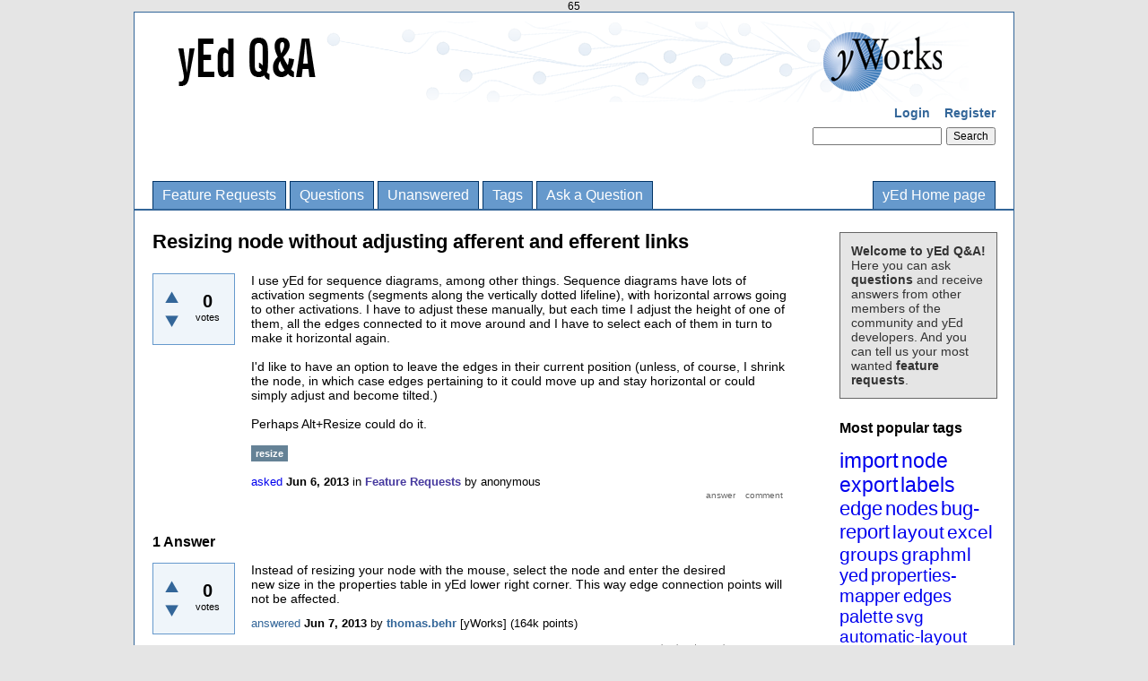

--- FILE ---
content_type: text/html; charset=utf-8
request_url: https://yed.yworks.com/support/qa/2787/resizing-node-without-adjusting-afferent-and-efferent-links
body_size: 6003
content:
65
<!DOCTYPE html>
<html lang="en" itemscope itemtype="https://schema.org/QAPage">
<!-- Powered by Question2Answer - http://www.question2answer.org/ -->
<head>
<meta charset="utf-8">
<title>Resizing node without adjusting afferent and efferent links - yEd Q&amp;A</title>
<meta name="description" content="I use yEd for sequence diagrams, among other things. Sequence diagrams have lots of activation segments  ... tilted.)  Perhaps Alt+Resize could do it.">
<meta name="keywords" content="Feature Requests,resize">
<link rel="stylesheet" href="../qa-theme/yWorks/qa-styles.css?1.8.8">
<link rel="canonical" href="https://yed.yworks.com/support/qa/2787/resizing-node-without-adjusting-afferent-and-efferent-links">
<link rel="search" type="application/opensearchdescription+xml" title="yEd Q&amp;A" href="../opensearch.xml">
<meta itemprop="name" content="Resizing node without adjusting afferent and efferent links">
<script>
var qa_root = '..\/';
var qa_request = '2787\/resizing-node-without-adjusting-afferent-and-efferent-links';
var qa_wysiwyg_editor_config = {
	filebrowserImageUploadUrl: '..\/wysiwyg-editor-upload?qa_only_image=1',
	filebrowserUploadUrl: '..\/wysiwyg-editor-upload',
	filebrowserUploadMethod: 'form',
	defaultLanguage: 'en',
	language: ''
};
var qa_optids_1 = ["a_notify"];
function qa_display_rule_1(first) {
	var opts = {};
	for (var i = 0; i < qa_optids_1.length; i++) {
		var e = document.getElementById(qa_optids_1[i]);
		opts[qa_optids_1[i]] = e && (e.checked || (e.options && e.options[e.selectedIndex].value));
	}
	qa_display_rule_show('a_email_display', (opts.a_notify), first);
	qa_display_rule_show('a_email_shown', (opts.a_notify), first);
	qa_display_rule_show('a_email_hidden', (!opts.a_notify), first);
}
var qa_optids_2 = ["c2787_notify"];
function qa_display_rule_2(first) {
	var opts = {};
	for (var i = 0; i < qa_optids_2.length; i++) {
		var e = document.getElementById(qa_optids_2[i]);
		opts[qa_optids_2[i]] = e && (e.checked || (e.options && e.options[e.selectedIndex].value));
	}
	qa_display_rule_show('c2787_email_display', (opts.c2787_notify), first);
	qa_display_rule_show('c2787_email_shown', (opts.c2787_notify), first);
	qa_display_rule_show('c2787_email_hidden', (!opts.c2787_notify), first);
}
var qa_optids_3 = ["c2789_notify"];
function qa_display_rule_3(first) {
	var opts = {};
	for (var i = 0; i < qa_optids_3.length; i++) {
		var e = document.getElementById(qa_optids_3[i]);
		opts[qa_optids_3[i]] = e && (e.checked || (e.options && e.options[e.selectedIndex].value));
	}
	qa_display_rule_show('c2789_email_display', (opts.c2789_notify), first);
	qa_display_rule_show('c2789_email_shown', (opts.c2789_notify), first);
	qa_display_rule_show('c2789_email_hidden', (!opts.c2789_notify), first);
}
</script>
<script src="../qa-content/jquery-3.5.1.min.js"></script>
<script src="../qa-content/qa-global.js?1.8.8"></script>
<script src="../qa-plugin/wysiwyg-editor/ckeditor/ckeditor.js?1.8.8"></script>
<script>
$(window).on('load', function() {
	for (var i = 0; i < qa_optids_1.length; i++) {
		$('#'+qa_optids_1[i]).change(function() { qa_display_rule_1(false); });
	}
	qa_display_rule_1(true);
	document.getElementById('anew').qa_load = function() { if (qa_ckeditor_a_content = CKEDITOR.replace('a_content', qa_wysiwyg_editor_config)) { qa_ckeditor_a_content.setData(document.getElementById('a_content_ckeditor_data').value); document.getElementById('a_content_ckeditor_ok').value = 1; } };
	document.getElementById('anew').qa_focus = function() { if (qa_ckeditor_a_content) qa_ckeditor_a_content.focus(); };
	for (var i = 0; i < qa_optids_2.length; i++) {
		$('#'+qa_optids_2[i]).change(function() { qa_display_rule_2(false); });
	}
	qa_display_rule_2(true);
	document.getElementById('c2787').qa_focus = function() { document.getElementById('c2787_content').focus(); };
	for (var i = 0; i < qa_optids_3.length; i++) {
		$('#'+qa_optids_3[i]).change(function() { qa_display_rule_3(false); });
	}
	qa_display_rule_3(true);
	document.getElementById('c2789').qa_focus = function() { document.getElementById('c2789_content').focus(); };
});
</script>
</head>
<body
class="qa-template-question qa-category-1 qa-body-js-off"
>
<script>
var b = document.getElementsByTagName('body')[0];
b.className = b.className.replace('qa-body-js-off', 'qa-body-js-on');
</script>
<div class="qa-body-wrapper" itemprop="mainEntity" itemscope itemtype="https://schema.org/Question">
<div class="qa-header">
<div class="qa-logo">
<a href="../" class="qa-logo-link" title="yEd Q&amp;A"><img src=".././qa-theme/yWorks/banner-qa.png" width="910" height="90" alt="yEd Q&amp;A"></a>
</div>
<div class="qa-nav-user">
<ul class="qa-nav-user-list">
<li class="qa-nav-user-item qa-nav-user-login">
<a href="../login?to=2787%2Fresizing-node-without-adjusting-afferent-and-efferent-links" class="qa-nav-user-link">Login</a>
</li>
<li class="qa-nav-user-item qa-nav-user-register">
<a href="../register?to=2787%2Fresizing-node-without-adjusting-afferent-and-efferent-links" class="qa-nav-user-link">Register</a>
</li>
</ul>
<div class="qa-nav-user-clear">
</div>
</div>
<div class="qa-search">
<form method="get" action="../search">
<input type="text" name="q" value="" class="qa-search-field">
<input type="submit" value="Search" class="qa-search-button">
</form>
</div>
<div class="qa-nav-main">
<ul class="qa-nav-main-list">
<li class="qa-nav-main-item qa-nav-main-custom-1">
<a href="../feature-requests-page" class="qa-nav-main-link">Feature Requests</a>
</li>
<li class="qa-nav-main-item qa-nav-main-questions">
<a href="../questions" class="qa-nav-main-link">Questions</a>
</li>
<li class="qa-nav-main-item qa-nav-main-unanswered">
<a href="../unanswered" class="qa-nav-main-link">Unanswered</a>
</li>
<li class="qa-nav-main-item qa-nav-main-tag">
<a href="../tags" class="qa-nav-main-link">Tags</a>
</li>
<li class="qa-nav-main-item qa-nav-main-ask">
<a href="../ask?cat=1" class="qa-nav-main-link" title="Ask a question/Request a feature">Ask a Question</a>
</li>
<li class="qa-nav-main-item qa-nav-main-custom-2">
<a href="http://www.yworks.com/yed" class="qa-nav-main-link">yEd Home page</a>
</li>
</ul>
<div class="qa-nav-main-clear">
</div>
</div>
<div class="qa-header-clear">
</div>
</div> <!-- END qa-header -->
<div class="qa-sidepanel">
<div class="qa-sidebar">
<b>Welcome to yEd Q&amp;A!</b><br/> Here you can ask <b>questions</b> and receive answers from other members of the community and yEd developers. And you can tell us your most wanted <b>feature requests</b>.
</div>
<div class="qa-widgets-side qa-widgets-side-high">
<div class="qa-widget-side qa-widget-side-high">
<h2 style="margin-top: 0; padding-top: 0;">Most popular tags</h2>
<div style="font-size: 10px;">
<a href="../tag/import" style="font-size: 24px; vertical-align: baseline;">import</a>
<a href="../tag/node" style="font-size: 23px; vertical-align: baseline;">node</a>
<a href="../tag/export" style="font-size: 23px; vertical-align: baseline;">export</a>
<a href="../tag/labels" style="font-size: 23px; vertical-align: baseline;">labels</a>
<a href="../tag/edge" style="font-size: 22px; vertical-align: baseline;">edge</a>
<a href="../tag/nodes" style="font-size: 22px; vertical-align: baseline;">nodes</a>
<a href="../tag/bug-report" style="font-size: 22px; vertical-align: baseline;">bug-report</a>
<a href="../tag/layout" style="font-size: 21px; vertical-align: baseline;">layout</a>
<a href="../tag/excel" style="font-size: 21px; vertical-align: baseline;">excel</a>
<a href="../tag/groups" style="font-size: 21px; vertical-align: baseline;">groups</a>
<a href="../tag/graphml" style="font-size: 21px; vertical-align: baseline;">graphml</a>
<a href="../tag/yed" style="font-size: 20px; vertical-align: baseline;">yed</a>
<a href="../tag/properties-mapper" style="font-size: 20px; vertical-align: baseline;">properties-mapper</a>
<a href="../tag/edges" style="font-size: 20px; vertical-align: baseline;">edges</a>
<a href="../tag/palette" style="font-size: 20px; vertical-align: baseline;">palette</a>
<a href="../tag/svg" style="font-size: 19px; vertical-align: baseline;">svg</a>
<a href="../tag/automatic-layout" style="font-size: 19px; vertical-align: baseline;">automatic-layout</a>
<a href="../tag/custom-properties" style="font-size: 19px; vertical-align: baseline;">custom-properties</a>
<a href="../tag/swimlane" style="font-size: 19px; vertical-align: baseline;">swimlane</a>
<a href="../tag/text" style="font-size: 19px; vertical-align: baseline;">text</a>
<a href="../tag/pdf" style="font-size: 18px; vertical-align: baseline;">pdf</a>
<a href="../tag/properties" style="font-size: 18px; vertical-align: baseline;">properties</a>
<a href="../tag/error-report" style="font-size: 18px; vertical-align: baseline;">error-report</a>
<a href="../tag/group" style="font-size: 18px; vertical-align: baseline;">group</a>
<a href="../tag/macosx" style="font-size: 18px; vertical-align: baseline;">macosx</a>
<a href="../tag/linux" style="font-size: 18px; vertical-align: baseline;">linux</a>
<a href="../tag/hierarchical-layout" style="font-size: 17px; vertical-align: baseline;">hierarchical-layout</a>
<a href="../tag/bug" style="font-size: 17px; vertical-align: baseline;">bug</a>
<a href="../tag/label" style="font-size: 17px; vertical-align: baseline;">label</a>
<a href="../tag/html" style="font-size: 17px; vertical-align: baseline;">html</a>
<a href="../tag/bpmn" style="font-size: 17px; vertical-align: baseline;">bpmn</a>
<a href="../tag/kb" style="font-size: 17px; vertical-align: baseline;">kb</a>
<a href="../tag/print" style="font-size: 17px; vertical-align: baseline;">print</a>
<a href="../tag/installation" style="font-size: 17px; vertical-align: baseline;">installation</a>
<a href="../tag/settings" style="font-size: 17px; vertical-align: baseline;">settings</a>
<a href="../tag/uml" style="font-size: 16px; vertical-align: baseline;">uml</a>
<a href="../tag/label-placement" style="font-size: 16px; vertical-align: baseline;">label-placement</a>
<a href="../tag/family-tree" style="font-size: 16px; vertical-align: baseline;">family-tree</a>
<a href="../tag/resize" style="font-size: 16px; vertical-align: baseline;">resize</a>
<a href="../tag/color" style="font-size: 16px; vertical-align: baseline;">color</a>
<a href="../tag/ui" style="font-size: 16px; vertical-align: baseline;">ui</a>
<a href="../tag/grouping" style="font-size: 16px; vertical-align: baseline;">grouping</a>
<a href="../tag/yed-live" style="font-size: 16px; vertical-align: baseline;">yed-live</a>
<a href="../tag/url" style="font-size: 16px; vertical-align: baseline;">url</a>
<a href="../tag/windows" style="font-size: 16px; vertical-align: baseline;">windows</a>
<a href="../tag/import-excel" style="font-size: 16px; vertical-align: baseline;">import-excel</a>
<a href="../tag/gedcom" style="font-size: 16px; vertical-align: baseline;">gedcom</a>
<a href="../tag/graphmlviewer" style="font-size: 16px; vertical-align: baseline;">graphmlviewer</a>
<a href="../tag/java" style="font-size: 16px; vertical-align: baseline;">java</a>
<a href="../tag/line" style="font-size: 16px; vertical-align: baseline;">line</a>
<a href="../tag/entity-relationship" style="font-size: 16px; vertical-align: baseline;">entity-relationship</a>
<a href="../tag/printing" style="font-size: 16px; vertical-align: baseline;">printing</a>
<a href="../tag/background" style="font-size: 16px; vertical-align: baseline;">background</a>
<a href="../tag/save" style="font-size: 16px; vertical-align: baseline;">save</a>
<a href="../tag/font" style="font-size: 15px; vertical-align: baseline;">font</a>
<a href="../tag/error" style="font-size: 15px; vertical-align: baseline;">error</a>
<a href="../tag/arrow" style="font-size: 15px; vertical-align: baseline;">arrow</a>
<a href="../tag/flowchart" style="font-size: 15px; vertical-align: baseline;">flowchart</a>
<a href="../tag/link" style="font-size: 15px; vertical-align: baseline;">link</a>
<a href="../tag/image" style="font-size: 15px; vertical-align: baseline;">image</a>
<a href="../tag/select" style="font-size: 15px; vertical-align: baseline;">select</a>
<a href="../tag/license" style="font-size: 15px; vertical-align: baseline;">license</a>
<a href="../tag/positioning" style="font-size: 15px; vertical-align: baseline;">positioning</a>
<a href="../tag/structure-view" style="font-size: 15px; vertical-align: baseline;">structure-view</a>
<a href="../tag/icon" style="font-size: 15px; vertical-align: baseline;">icon</a>
<a href="../tag/open" style="font-size: 15px; vertical-align: baseline;">open</a>
<a href="../tag/arrows" style="font-size: 15px; vertical-align: baseline;">arrows</a>
<a href="../tag/lines" style="font-size: 15px; vertical-align: baseline;">lines</a>
<a href="../tag/copy" style="font-size: 15px; vertical-align: baseline;">copy</a>
<a href="../tag/data" style="font-size: 15px; vertical-align: baseline;">data</a>
<a href="../tag/graph" style="font-size: 15px; vertical-align: baseline;">graph</a>
<a href="../tag/search" style="font-size: 15px; vertical-align: baseline;">search</a>
<a href="../tag/default" style="font-size: 15px; vertical-align: baseline;">default</a>
<a href="../tag/tree" style="font-size: 14px; vertical-align: baseline;">tree</a>
<a href="../tag/size" style="font-size: 14px; vertical-align: baseline;">size</a>
<a href="../tag/64-bit" style="font-size: 14px; vertical-align: baseline;">64-bit</a>
<a href="../tag/diagram" style="font-size: 14px; vertical-align: baseline;">diagram</a>
<a href="../tag/fit-node-to-label" style="font-size: 14px; vertical-align: baseline;">fit-node-to-label</a>
<a href="../tag/neighborhood-view" style="font-size: 14px; vertical-align: baseline;">neighborhood-view</a>
<a href="../tag/paste" style="font-size: 14px; vertical-align: baseline;">paste</a>
<a href="../tag/feature" style="font-size: 14px; vertical-align: baseline;">feature</a>
<a href="../tag/icons" style="font-size: 14px; vertical-align: baseline;">icons</a>
<a href="../tag/xml" style="font-size: 14px; vertical-align: baseline;">xml</a>
<a href="../tag/description" style="font-size: 14px; vertical-align: baseline;">description</a>
<a href="../tag/font-size" style="font-size: 14px; vertical-align: baseline;">font-size</a>
<a href="../tag/alignment" style="font-size: 14px; vertical-align: baseline;">alignment</a>
<a href="../tag/symbols" style="font-size: 14px; vertical-align: baseline;">symbols</a>
<a href="../tag/tooltip" style="font-size: 13px; vertical-align: baseline;">tooltip</a>
<a href="../tag/custom" style="font-size: 13px; vertical-align: baseline;">custom</a>
<a href="../tag/shape" style="font-size: 13px; vertical-align: baseline;">shape</a>
<a href="../tag/move" style="font-size: 13px; vertical-align: baseline;">move</a>
<a href="../tag/selection" style="font-size: 13px; vertical-align: baseline;">selection</a>
<a href="../tag/editing" style="font-size: 13px; vertical-align: baseline;">editing</a>
<a href="../tag/edit" style="font-size: 13px; vertical-align: baseline;">edit</a>
<a href="../tag/menu" style="font-size: 13px; vertical-align: baseline;">menu</a>
<a href="../tag/-" style="font-size: 13px; vertical-align: baseline;">-</a>
<a href="../tag/file-format" style="font-size: 13px; vertical-align: baseline;">file-format</a>
<a href="../tag/ubuntu" style="font-size: 13px; vertical-align: baseline;">ubuntu</a>
<a href="../tag/word" style="font-size: 13px; vertical-align: baseline;">word</a>
<a href="../tag/visio" style="font-size: 13px; vertical-align: baseline;">visio</a>
</div>
</div>
</div>
<div class="qa-widgets-side qa-widgets-side-low">
<div class="qa-widget-side qa-widget-side-low">
<h2>Categories</h2>
<ul class="qa-nav-cat-list qa-nav-cat-list-1">
<li class="qa-nav-cat-item qa-nav-cat-all">
<a href="../" class="qa-nav-cat-link">All categories</a>
</li>
<li class="qa-nav-cat-item qa-nav-cat-feature-requests">
<a href="../feature-requests" class="qa-nav-cat-link qa-nav-cat-selected" title="Request a new feature for yEd here.">Feature Requests</a>
<span class="qa-nav-cat-note">(709)</span>
</li>
<li class="qa-nav-cat-item qa-nav-cat-help">
<a href="../help" class="qa-nav-cat-link" title="Ask questions related to yEd here.">Help</a>
<span class="qa-nav-cat-note">(2.9k)</span>
</li>
<li class="qa-nav-cat-item qa-nav-cat-finished-features">
<a href="../finished-features" class="qa-nav-cat-link" title="Feature requests from yEd users that are now implemented.">Finished Features</a>
<span class="qa-nav-cat-note">(30)</span>
</li>
</ul>
<div class="qa-nav-cat-clear">
</div>
</div>
</div>
</div>
<div class="qa-main">
<H1>
<span itemprop="name">Resizing node without adjusting afferent and efferent links</span>
</H1>
<div class="qa-part-q-view">
<div class="qa-q-view" id="q2787">
<form method="post" action="../2787/resizing-node-without-adjusting-afferent-and-efferent-links">
<div class="qa-q-view-stats">
<div class="qa-voting qa-voting-net" id="voting_2787">
<div class="qa-vote-buttons qa-vote-buttons-net">
<input title="Click to vote up" name="vote_2787_1_q2787" onclick="return qa_vote_click(this);" type="submit" value="+" class="qa-vote-first-button qa-vote-up-button"> 
<input title="Click to vote down" name="vote_2787_-1_q2787" onclick="return qa_vote_click(this);" type="submit" value="&ndash;" class="qa-vote-second-button qa-vote-down-button"> 
</div>
<div class="qa-vote-count qa-vote-count-net">
<span class="qa-netvote-count">
<span class="qa-netvote-count-data">0</span><span class="qa-netvote-count-pad"> votes <meta itemprop="upvoteCount" content="0"></span>
</span>
</div>
<div class="qa-vote-clear">
</div>
</div>
</div>
<input name="code" type="hidden" value="0-1768701190-e55d459a65c72d7478d65680cb8175e59d1bd14a">
</form>
<div class="qa-q-view-main">
<form method="post" action="../2787/resizing-node-without-adjusting-afferent-and-efferent-links">
<div class="qa-q-view-content qa-post-content">
<a name="2787"></a><div itemprop="text">I use yEd for sequence diagrams, among other things. Sequence diagrams have lots of activation segments (segments along the vertically dotted lifeline), with horizontal arrows going to other activations. I have to adjust these manually, but each time I adjust the height of one of them, all the edges connected to it move around and I have to select each of them in turn to make it horizontal again.<br />
<br />
I&#039;d like to have an option to leave the edges in their current position (unless, of course, I shrink the node, in which case edges pertaining to it could move up and stay horizontal or could simply adjust and become tilted.)<br />
<br />
Perhaps Alt+Resize could do it.</div>
</div>
<div class="qa-q-view-tags">
<ul class="qa-q-view-tag-list">
<li class="qa-q-view-tag-item"><a href="../tag/resize" rel="tag" class="qa-tag-link">resize</a></li>
</ul>
</div>
<span class="qa-q-view-avatar-meta">
<span class="qa-q-view-meta">
<a href="../2787/resizing-node-without-adjusting-afferent-and-efferent-links" class="qa-q-view-what" itemprop="url">asked</a>
<span class="qa-q-view-when">
<span class="qa-q-view-when-data"><time itemprop="dateCreated" datetime="2013-06-06T23:51:33+0000" title="2013-06-06T23:51:33+0000">Jun 6, 2013</time></span>
</span>
<span class="qa-q-view-where">
<span class="qa-q-view-where-pad">in </span><span class="qa-q-view-where-data"><a href="../feature-requests" class="qa-category-link">Feature Requests</a></span>
</span>
<SPAN CLASS="qa-q-view-who">
<SPAN CLASS="qa-q-view-who-pad">by </SPAN>
<SPAN CLASS="qa-q-view-who-data"><span itemprop="author" itemscope itemtype="https://schema.org/Person"><span itemprop="name">anonymous</span></span></SPAN>
</SPAN>
</span>
</span>
<div class="qa-q-view-buttons">
<input name="q_doanswer" id="q_doanswer" onclick="return qa_toggle_element('anew')" value="answer" title="Answer this question" type="submit" class="qa-form-light-button qa-form-light-button-answer">
<input name="q_docomment" onclick="return qa_toggle_element('c2787')" value="comment" title="Add a comment on this question" type="submit" class="qa-form-light-button qa-form-light-button-comment">
</div>
<input name="code" type="hidden" value="0-1768701190-8380b76f9590191c0ef64e5520a9d0675d3cf962">
<input name="qa_click" type="hidden" value="">
</form>
<div class="qa-q-view-c-list" style="display:none;" id="c2787_list">
</div> <!-- END qa-c-list -->
<div class="qa-c-form" id="c2787" style="display:none;">
<h2>Your comment on this question:</h2>
<form method="post" action="../2787/resizing-node-without-adjusting-afferent-and-efferent-links" name="c_form_2787">
<table class="qa-form-tall-table">
<tr>
<td class="qa-form-tall-data">
<textarea name="c2787_content" id="c2787_content" rows="4" cols="40" class="qa-form-tall-text"></textarea>
</td>
</tr>
<tr>
<td class="qa-form-tall-label">
Your name to display (optional):
</td>
</tr>
<tr>
<td class="qa-form-tall-data">
<input name="c2787_name" type="text" value="" class="qa-form-tall-text">
</td>
</tr>
<tr>
<td class="qa-form-tall-label">
<label>
<input name="c2787_notify" id="c2787_notify" onclick="if (document.getElementById('c2787_notify').checked) document.getElementById('c2787_email').focus();" type="checkbox" value="1" class="qa-form-tall-checkbox">
<span id="c2787_email_shown">Email me at this address if a comment is added after mine:</span><span id="c2787_email_hidden" style="display:none;">Email me if a comment is added after mine</span>
</label>
</td>
</tr>
<tbody id="c2787_email_display">
<tr>
<td class="qa-form-tall-data">
<input name="c2787_email" id="c2787_email" type="text" value="" class="qa-form-tall-text">
<div class="qa-form-tall-note">Privacy: Your email address will only be used for sending these notifications.</div>
</td>
</tr>
</tbody>
<tr>
<td colspan="1" class="qa-form-tall-buttons">
<input onclick=" return qa_submit_comment(2787, 2787, this);" value="Add comment" title="" type="submit" class="qa-form-tall-button qa-form-tall-button-comment">
<input name="docancel" onclick="return qa_toggle_element()" value="Cancel" title="" type="submit" class="qa-form-tall-button qa-form-tall-button-cancel">
</td>
</tr>
</table>
<input name="c2787_editor" type="hidden" value="">
<input name="c2787_doadd" type="hidden" value="1">
<input name="c2787_code" type="hidden" value="0-1768701190-59e6a82040ac5b725189d68464e9ef1499805819">
</form>
</div> <!-- END qa-c-form -->
</div> <!-- END qa-q-view-main -->
<div class="qa-q-view-clear">
</div>
</div> <!-- END qa-q-view -->
</div>
<div class="qa-part-a-form">
<div class="qa-a-form" id="anew" style="display:none;">
<h2>Your answer</h2>
<form method="post" action="../2787/resizing-node-without-adjusting-afferent-and-efferent-links" name="a_form">
<table class="qa-form-tall-table">
<tr>
<td class="qa-form-tall-data">
<input name="a_content_ckeditor_ok" id="a_content_ckeditor_ok" type="hidden" value="0"><input name="a_content_ckeditor_data" id="a_content_ckeditor_data" type="hidden" value="">
<textarea name="a_content" rows="12" cols="40" class="qa-form-tall-text"></textarea>
</td>
</tr>
<tr>
<td class="qa-form-tall-label">
Your name to display (optional):
</td>
</tr>
<tr>
<td class="qa-form-tall-data">
<input name="a_name" type="text" value="" class="qa-form-tall-text">
</td>
</tr>
<tr>
<td class="qa-form-tall-label">
<label>
<input name="a_notify" id="a_notify" onclick="if (document.getElementById('a_notify').checked) document.getElementById('a_email').focus();" type="checkbox" value="1" class="qa-form-tall-checkbox">
<span id="a_email_shown">Email me at this address if my answer is selected or commented on:</span><span id="a_email_hidden" style="display:none;">Email me if my answer is selected or commented on</span>
</label>
</td>
</tr>
<tbody id="a_email_display">
<tr>
<td class="qa-form-tall-data">
<input name="a_email" id="a_email" type="text" value="" class="qa-form-tall-text">
<div class="qa-form-tall-note">Privacy: Your email address will only be used for sending these notifications.</div>
</td>
</tr>
</tbody>
<tr>
<td colspan="1" class="qa-form-tall-buttons">
<input onclick="if (qa_ckeditor_a_content) qa_ckeditor_a_content.updateElement(); return qa_submit_answer(2787, this);" value="Add answer" title="" type="submit" class="qa-form-tall-button qa-form-tall-button-answer">
<input name="docancel" onclick="return qa_toggle_element();" value="Cancel" title="" type="submit" class="qa-form-tall-button qa-form-tall-button-cancel">
</td>
</tr>
</table>
<input name="a_editor" type="hidden" value="WYSIWYG Editor">
<input name="a_doadd" type="hidden" value="1">
<input name="code" type="hidden" value="0-1768701190-e4431e41ec9be541ddefa52a73f2a948af2801f8">
</form>
</div> <!-- END qa-a-form -->
</div>
<div class="qa-part-a-list">
<h2 id="a_list_title"><span itemprop="answerCount">1</span> Answer</h2>
<div class="qa-a-list" id="a_list">
<div class="qa-a-list-item " id="a2789" itemprop="suggestedAnswer" itemscope itemtype="https://schema.org/Answer">
<form method="post" action="../2787/resizing-node-without-adjusting-afferent-and-efferent-links">
<div class="qa-voting qa-voting-net" id="voting_2789">
<div class="qa-vote-buttons qa-vote-buttons-net">
<input title="Click to vote up" name="vote_2789_1_a2789" onclick="return qa_vote_click(this);" type="submit" value="+" class="qa-vote-first-button qa-vote-up-button"> 
<input title="Click to vote down" name="vote_2789_-1_a2789" onclick="return qa_vote_click(this);" type="submit" value="&ndash;" class="qa-vote-second-button qa-vote-down-button"> 
</div>
<div class="qa-vote-count qa-vote-count-net">
<span class="qa-netvote-count">
<span class="qa-netvote-count-data">0</span><span class="qa-netvote-count-pad"> votes <meta itemprop="upvoteCount" content="0"></span>
</span>
</div>
<div class="qa-vote-clear">
</div>
</div>
<input name="code" type="hidden" value="0-1768701190-e55d459a65c72d7478d65680cb8175e59d1bd14a">
</form>
<DIV CLASS="qa-a-item-main">
<form method="post" action="../2787/resizing-node-without-adjusting-afferent-and-efferent-links">
<div class="qa-a-selection">
</div>
<div class="qa-a-item-content qa-post-content">
<a name="2789"></a><div itemprop="text">Instead of resizing your node with the mouse, select the node and enter the desired new size in the properties table in yEd lower right corner. This way edge connection points will not be affected.</div>
</div>
<span class="qa-a-item-meta">
<a href="../2787/resizing-node-without-adjusting-afferent-and-efferent-links?show=2789#a2789" class="qa-a-item-what" itemprop="url">answered</a>
<span class="qa-a-item-when">
<span class="qa-a-item-when-data"><time itemprop="dateCreated" datetime="2013-06-07T10:15:05+0000" title="2013-06-07T10:15:05+0000">Jun 7, 2013</time></span>
</span>
<SPAN CLASS="qa-a-item-who">
<SPAN CLASS="qa-a-item-who-pad">by </SPAN>
<SPAN CLASS="qa-a-item-who-data"><span itemprop="author" itemscope itemtype="https://schema.org/Person"><a href="../user/thomas.behr" class="qa-user-link" itemprop="url"><span itemprop="name">thomas.behr</span></a></span></SPAN>
<span class="qa-a-item-who-yworks"> [yWorks]</span>
<span class="qa-a-item-who-points">
<span class="qa-a-item-who-points-pad">(</span><span class="qa-a-item-who-points-data">164k</span><span class="qa-a-item-who-points-pad"> points)</span>
</span>
</SPAN>
</span>
<div class="qa-a-item-clear">
</div>
<div class="qa-a-item-buttons">
<input name="a2789_dofollow" value="ask related question" title="Ask a new question relating to this answer" type="submit" class="qa-form-light-button qa-form-light-button-follow">
<input name="a2789_docomment" onclick="return qa_toggle_element('c2789')" value="comment" title="Add a comment on this answer" type="submit" class="qa-form-light-button qa-form-light-button-comment">
</div>
<input name="code" type="hidden" value="0-1768701190-4a6785653e9d009d7e7da121620691a93e8f88ec">
<input name="qa_click" type="hidden" value="">
</form>
<div class="qa-a-item-c-list" style="display:none;" id="c2789_list">
</div> <!-- END qa-c-list -->
</FORM>
<div class="qa-c-form" id="c2789" style="display:none;">
<h2>Your comment on this answer:</h2>
<form method="post" action="../2787/resizing-node-without-adjusting-afferent-and-efferent-links" name="c_form_2789">
<table class="qa-form-tall-table">
<tr>
<td class="qa-form-tall-data">
<textarea name="c2789_content" id="c2789_content" rows="4" cols="40" class="qa-form-tall-text"></textarea>
</td>
</tr>
<tr>
<td class="qa-form-tall-label">
Your name to display (optional):
</td>
</tr>
<tr>
<td class="qa-form-tall-data">
<input name="c2789_name" type="text" value="" class="qa-form-tall-text">
</td>
</tr>
<tr>
<td class="qa-form-tall-label">
<label>
<input name="c2789_notify" id="c2789_notify" onclick="if (document.getElementById('c2789_notify').checked) document.getElementById('c2789_email').focus();" type="checkbox" value="1" class="qa-form-tall-checkbox">
<span id="c2789_email_shown">Email me at this address if a comment is added after mine:</span><span id="c2789_email_hidden" style="display:none;">Email me if a comment is added after mine</span>
</label>
</td>
</tr>
<tbody id="c2789_email_display">
<tr>
<td class="qa-form-tall-data">
<input name="c2789_email" id="c2789_email" type="text" value="" class="qa-form-tall-text">
<div class="qa-form-tall-note">Privacy: Your email address will only be used for sending these notifications.</div>
</td>
</tr>
</tbody>
<tr>
<td colspan="1" class="qa-form-tall-buttons">
<input onclick=" return qa_submit_comment(2787, 2789, this);" value="Add comment" title="" type="submit" class="qa-form-tall-button qa-form-tall-button-comment">
<input name="docancel" onclick="return qa_toggle_element()" value="Cancel" title="" type="submit" class="qa-form-tall-button qa-form-tall-button-cancel">
</td>
</tr>
</table>
<input name="c2789_editor" type="hidden" value="">
<input name="c2789_doadd" type="hidden" value="1">
<input name="c2789_code" type="hidden" value="0-1768701190-a8164a1717a1b8f4150eba620d72019a8c3fa1eb">
</form>
</div> <!-- END qa-c-form -->
</DIV> <!-- END qa-a-item-main -->
<div class="qa-a-item-clear">
</div>
</div> <!-- END qa-a-list-item -->
</div> <!-- END qa-a-list -->
</div>
</div> <!-- END qa-main -->
<div class="qa-footer">
<div class="qa-nav-footer">
<ul class="qa-nav-footer-list">
<li class="qa-nav-footer-item qa-nav-footer-feedback">
<a href="../feedback" class="qa-nav-footer-link">Send feedback</a>
</li>
</ul>
<div class="qa-nav-footer-clear">
</div>
</div>
<div class="qa-attribution">
Powered by <a href="http://www.question2answer.org/">Question2Answer</a>
</div>
<div class="qa-footer-clear">
</div>
</div> <!-- END qa-footer -->
</div> <!-- END body-wrapper -->
<a href="https://www.yworks.com/company/legal/imprint" target="_blank">Legal Disclosure</a> | <a href="https://www.yworks.com/company/legal/privacy" target="_blank">Privacy Policy</a>
<div style="position:absolute;overflow:hidden;clip:rect(0 0 0 0);height:0;width:0;margin:0;padding:0;border:0;">
<span id="qa-waiting-template" class="qa-waiting">...</span>
</div>
</body>
<!-- Powered by Question2Answer - http://www.question2answer.org/ -->
</html>
